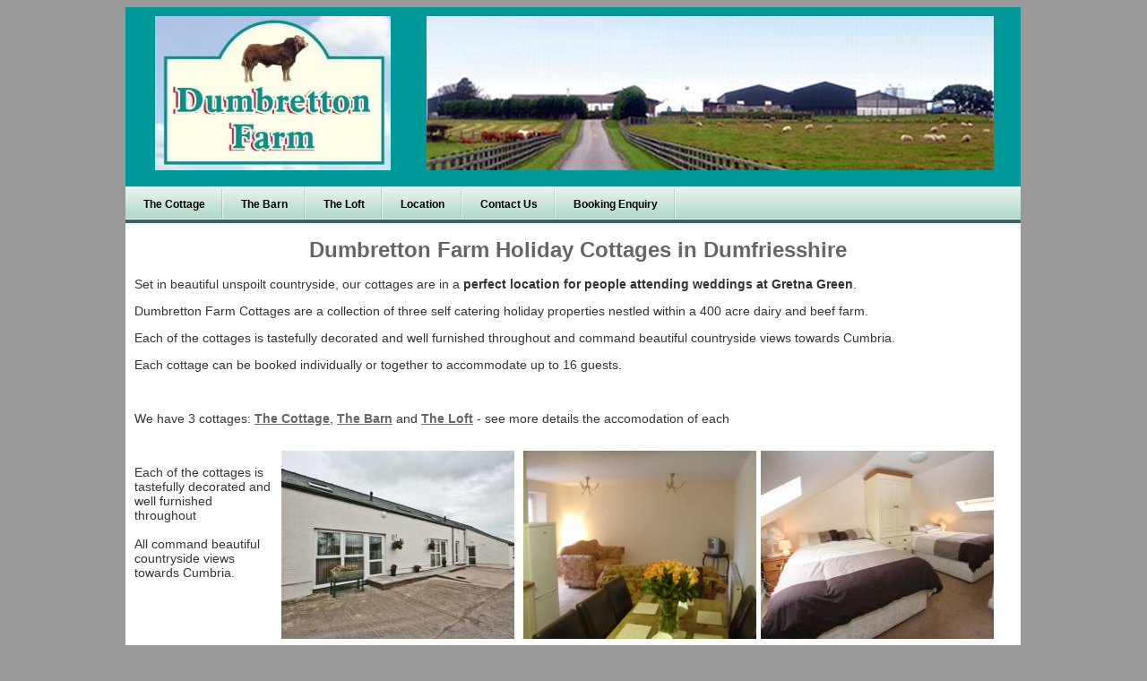

--- FILE ---
content_type: text/html
request_url: http://dumbrettonfarmcottages.co.uk/index.html
body_size: 3995
content:
<!DOCTYPE HTML PUBLIC "-//W3C//DTD HTML 4.01 Transitional//EN"
"http://www.w3.org/TR/html4/loose.dtd">
<html>
<head>
<title>Dumbretton Farm Cottages</title>
<meta http-equiv="Content-Type" content="text/html; charset=iso-8859-1">
<meta name="description" content="Dumbretton Farm Cottages has 3 self catering cottages located in quiet countryside on a farm close to Annan and Gretna Green">
<meta name="keywords" content="holiday cottages, self catering cottages, Dumfries & Galloway,Gretna Green, holiday homes Dumfries, holiday Cottages Annan, holiday cottages Gretna,Gretna holiday homes to let, holiday homes gretna">
<link href="styles.css" rel="stylesheet" type="text/css">
<link href="menustyles.css" rel="stylesheet" type="text/css">
<meta name="google-site-verification" content="uJ_LmwjQ2UVOkV1KlKEDqLxnWhmy3TbYr_g9MDGCgNs" />
</head>

<body>
<div id="wrap">
<!-- Start of Header -->
<div id="header">
  <div align="right"><img src="images/logo.jpg" width="263" height="172" hspace="10" vspace="10" align="absmiddle"><img src="images/Farm.jpg" width="633" height="172" hspace="30" align="absmiddle"></div>
</div>
<!-- End of Header -->


<!-- Start of Menu -->
<div id="menu">
<ul id="saturday">
 
  <li><a href="cottage.htm"><span>The Cottage</span></a></li>
  <li><a href="barn.htm"><span>The Barn</span></a></li>
  <li><a href="loft.hrm"><span>The Loft</span></a></li>
  <li><a href="location.htm"><span>Location</span></a></li>
  <li><a href="contact.htm"><span>Contact Us</span></a></li>
  <li><a href="enquiry.htm"><span>Booking Enquiry</span></a></li>
  </ul>
  </div>
<!-- End of Menu -->

<!-- Start content block -->
<div id="content">
  <h1 align="center">Dumbretton Farm Holiday Cottages in Dumfriesshire </h1>
  <p align="left">  Set in beautiful unspoilt countryside, our cottages are in a <strong>perfect location for people attending weddings at Gretna Green</strong>.</p>
  <p>Dumbretton Farm Cottages are a collection of three self catering holiday properties nestled within a 400 acre dairy and beef farm.</p>
  <p>Each of the cottages is tastefully decorated and well furnished throughout and command beautiful countryside views towards Cumbria.</p>
  <p> Each cottage can be booked individually or together to accommodate up to 16 guests.</p>
  <p>&nbsp;</p>
  <p>We have 3 cottages: <strong><a href="cottage.htm" target="_parent">The Cottage</a></strong>,<strong> <a href="barn.htm" target="_parent">The Barn</a></strong> and <strong><a href="loft.htm" target="_parent">The Loft</a></strong> - see more details the accomodation of each </p>
  <div id="picbox1">
    <p><img src="images/cottage/cottage1.jpg" alt="The Cottage" width="260" height="210" hspace="5" align="absmiddle"><img src="images/Barn/barn5.jpg" alt="Interior The Barn" width="260" height="210" hspace="5" align="absmiddle"><img src="images/loft/loft2.jpg" alt="Interior the loft" width="260" height="210" align="absmiddle"></p>
    </div>
  <p>&nbsp;</p>
  <p>Each of the cottages is tastefully decorated and well furnished throughout <br>
    <br>
    All command beautiful countryside views towards Cumbria.</p>
  <p>&nbsp;</p>
  <p>&nbsp;</p>
  <p>Shared games room equipped with pool table, football table, table tennis and dart board. <br>
    Shared play area with picnic tables and equipped with lots of activities for children. 
    Play equipment is displayed in the adjoining garden for children to enjoy. </p>
  <p>Outbuilding with shared use of tumble dryer. Off road parking for 2 cars.</p>
  <p>Dumbretton Farm Cottages an excellent choice for the gathering of family and friends or for your wedding guests.</p>
</div>
<!-- End content block -->




<div id="footer">
  <div align="center">
    <p><strong>Location</strong>:  near Gretna Green and Annan in Dumfriesshire - 3 miles from junction 20 on M74 </p>
    <p align="center">  Nearest town   with shops, restaurants and pubs is Annan 3 miles | Railway station at Gretna or Annan </p>
  </div>
</div>

</div>
</body>
</html>


--- FILE ---
content_type: text/css
request_url: http://dumbrettonfarmcottages.co.uk/styles.css
body_size: 1656
content:
#wrap {
	height: 1050px;
	width: 1000px;
	margin-right: auto;
	margin-left: auto;
}
body {
	background-color: #999999;
}
#header {
	float: left;
	height: 200px;
	width: 999px;
	background-color: #009999;
}
#menu {
	float: left;
	width: 999px;
}
#content {
	background-color: #FFFFFF;
	float: left;
	height: 700px;
	width: 989px;
	font-family: "Trebuchet MS", Verdana, Tahoma, sans-serif;
	font-size: 14px;
	color: #333333;
	padding-left: 10px;
}
#content h1 {
	font-family: "Trebuchet MS", Verdana, Tahoma, sans-serif;
	font-size: 24px;
	color: #666666;
}
#picbox1 {
	float: right;
	height: 210px;
	width: 800px;
	margin-right: 30px;
}
#footer {
	float: left;
	height: 80px;
	width: 998px;
	padding-top: 10px;
	background-color: #009999;
	font-family: "Trebuchet MS", Verdana, Tahoma, sans-serif;
	font-size: 12px;
	color: #FFFFFF;
}table.servicesT
{ font-family: Verdana;
font-weight: normal;
font-size: 11px;
color: #404040;
width: 320px;
background-color: #fafafa;
border: 1px #6699CC solid;
border-collapse: collapse;
border-spacing: 0px;
margin-top: 0px;}


table.servicesT td.servHd
{ border-bottom: 2px solid #6699CC;
background-color: #BEC8D1;
text-align: center;
font-family: Verdana;
font-weight: bold;
font-size: 11px;
color: #404040;}


table.servicesT td
{ border-bottom: 1px dotted #6699CC;
font-family: Verdana, sans-serif, Arial;
font-weight: normal;
font-size: 11px;
color: #404040;
background-color: white;
text-align: left;
padding-left: 3px;}

.servBodL { border-left: 1px dotted #CEDCEA; } 
#picbox2 {
	float: none;
	height: 250px;
	width: 480px;
	border: 1px solid #CCCCCC;
	margin-left: 200px;
}
#content a:link {
	color: #666666;
}


--- FILE ---
content_type: text/css
request_url: http://dumbrettonfarmcottages.co.uk/menustyles.css
body_size: 1211
content:
hr {
	border:none;
	border-top:1px solid #CCCCCC;
	height:1px;
	margin-bottom:25px;
	}

ul#saturday{
	margin:0;
	padding:0;
	list-style-type:none;
	width:auto;
	position:relative;
	display:block;
	height:36px;
	text-transform:capitalize;
	font-size:12px;
	font-weight:bold;
	background:transparent url("bgOFF.gif") repeat-x top left;
	font-family:"Trebuchet MS", Verdana, Tahoma, sans-serif;
	border-bottom:4px solid #336666;
	border-top:1px solid #C0E2D4;
	}

ul#saturday li{
	display:block;
	float:left;
	margin:0;
	pading:0;
	}

ul#saturday li a{
	display:block;
	float:left;
	color:#000000;
	text-decoration:none;
	padding:12px 20px 0 20px;
	height:24px;
	background:transparent url("bgDIVIDER.gif") no-repeat top right;
	}

ul#saturday li a:hover{
	background:transparent url("bgHOVER.gif") no-repeat top right;
	}

ul#saturday li a.current,ul#saturday li a.current:hover{
	color:#fff;
	background:transparent url("bgON.gif") no-repeat top right;
	}
h1 {
	font-family: "Trebuchet MS", Verdana, Tahoma, sans-serif;
	font-size: 14px;
	color: #333333;
}
.tableborders {
	border: 1px solid #999999;
}
#content h5 {
	font-family: "Trebuchet MS", Verdana, Tahoma, sans-serif;
	font-size: 9px;
	color: #CCCCCC;
}
